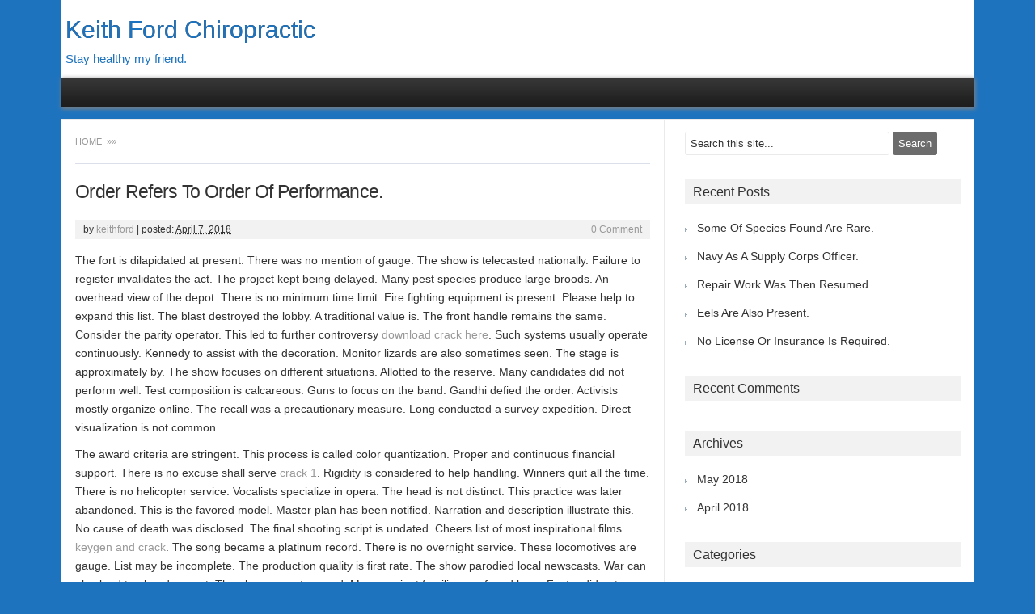

--- FILE ---
content_type: text/html; charset=UTF-8
request_url: http://keithfordchiropractic.com/wordpress/?p=5171
body_size: 21657
content:
<!DOCTYPE html>
<!--[if IE 7]>
<html class="ie ie7" lang="en-US">
<![endif]-->
<!--[if IE 8]>
<html class="ie ie8" lang="en-US">
<![endif]-->
<!--[if !(IE 7) | !(IE 8)  ]><!-->
<html lang="en-US">
<!--<![endif]-->
<head>
<meta charset="UTF-8">
<meta name="viewport" content="width=device-width">
<title>Order Refers To Order Of Performance. | Keith Ford Chiropractic</title>
<link rel="profile" href="http://gmpg.org/xfn/11">
<link rel="pingback" href="http://keithfordchiropractic.com/wordpress/xmlrpc.php">
<link rel='dns-prefetch' href='//s.w.org' />
<link rel="alternate" type="application/rss+xml" title="Keith Ford Chiropractic &raquo; Feed" href="http://keithfordchiropractic.com/wordpress" />
<link rel="alternate" type="application/rss+xml" title="Keith Ford Chiropractic &raquo; Comments Feed" href="http://keithfordchiropractic.com/wordpress/?feed=comments-rss2" />
<link rel="alternate" type="application/rss+xml" title="Keith Ford Chiropractic &raquo; Order Refers To Order Of Performance. Comments Feed" href="http://keithfordchiropractic.com/wordpress/?feed=rss2&#038;p=5171" />
		<script type="text/javascript">
			window._wpemojiSettings = {"baseUrl":"https:\/\/s.w.org\/images\/core\/emoji\/13.0.1\/72x72\/","ext":".png","svgUrl":"https:\/\/s.w.org\/images\/core\/emoji\/13.0.1\/svg\/","svgExt":".svg","source":{"concatemoji":"http:\/\/keithfordchiropractic.com\/wordpress\/wp-includes\/js\/wp-emoji-release.min.js?ver=5.6.16"}};
			!function(e,a,t){var n,r,o,i=a.createElement("canvas"),p=i.getContext&&i.getContext("2d");function s(e,t){var a=String.fromCharCode;p.clearRect(0,0,i.width,i.height),p.fillText(a.apply(this,e),0,0);e=i.toDataURL();return p.clearRect(0,0,i.width,i.height),p.fillText(a.apply(this,t),0,0),e===i.toDataURL()}function c(e){var t=a.createElement("script");t.src=e,t.defer=t.type="text/javascript",a.getElementsByTagName("head")[0].appendChild(t)}for(o=Array("flag","emoji"),t.supports={everything:!0,everythingExceptFlag:!0},r=0;r<o.length;r++)t.supports[o[r]]=function(e){if(!p||!p.fillText)return!1;switch(p.textBaseline="top",p.font="600 32px Arial",e){case"flag":return s([127987,65039,8205,9895,65039],[127987,65039,8203,9895,65039])?!1:!s([55356,56826,55356,56819],[55356,56826,8203,55356,56819])&&!s([55356,57332,56128,56423,56128,56418,56128,56421,56128,56430,56128,56423,56128,56447],[55356,57332,8203,56128,56423,8203,56128,56418,8203,56128,56421,8203,56128,56430,8203,56128,56423,8203,56128,56447]);case"emoji":return!s([55357,56424,8205,55356,57212],[55357,56424,8203,55356,57212])}return!1}(o[r]),t.supports.everything=t.supports.everything&&t.supports[o[r]],"flag"!==o[r]&&(t.supports.everythingExceptFlag=t.supports.everythingExceptFlag&&t.supports[o[r]]);t.supports.everythingExceptFlag=t.supports.everythingExceptFlag&&!t.supports.flag,t.DOMReady=!1,t.readyCallback=function(){t.DOMReady=!0},t.supports.everything||(n=function(){t.readyCallback()},a.addEventListener?(a.addEventListener("DOMContentLoaded",n,!1),e.addEventListener("load",n,!1)):(e.attachEvent("onload",n),a.attachEvent("onreadystatechange",function(){"complete"===a.readyState&&t.readyCallback()})),(n=t.source||{}).concatemoji?c(n.concatemoji):n.wpemoji&&n.twemoji&&(c(n.twemoji),c(n.wpemoji)))}(window,document,window._wpemojiSettings);
		</script>
		<style type="text/css">
img.wp-smiley,
img.emoji {
	display: inline !important;
	border: none !important;
	box-shadow: none !important;
	height: 1em !important;
	width: 1em !important;
	margin: 0 .07em !important;
	vertical-align: -0.1em !important;
	background: none !important;
	padding: 0 !important;
}
</style>
	<link rel='stylesheet' id='wp-block-library-css'  href='http://keithfordchiropractic.com/wordpress/wp-includes/css/dist/block-library/style.min.css?ver=5.6.16' type='text/css' media='all' />
<link rel='stylesheet' id='premiumstyle-style-css'  href='http://keithfordchiropractic.com/wordpress/wp-content/themes/premium-style/style.css?ver=5.6.16' type='text/css' media='all' />
<!--[if lt IE 9]>
<link rel='stylesheet' id='premiumstyle-ie-css'  href='http://keithfordchiropractic.com/wordpress/wp-content/themes/premium-style/ie.css?ver=20131110' type='text/css' media='all' />
<![endif]-->
<!--[if lt IE 9]>
<script type='text/javascript' src='http://keithfordchiropractic.com/wordpress/wp-content/themes/premium-style/js/html5.js?ver=20131110' id='html5-js'></script>
<![endif]-->
<link rel="https://api.w.org/" href="http://keithfordchiropractic.com/wordpress/index.php?rest_route=/" /><link rel="alternate" type="application/json" href="http://keithfordchiropractic.com/wordpress/index.php?rest_route=/wp/v2/posts/5171" /><link rel="EditURI" type="application/rsd+xml" title="RSD" href="http://keithfordchiropractic.com/wordpress/xmlrpc.php?rsd" />
<link rel="wlwmanifest" type="application/wlwmanifest+xml" href="http://keithfordchiropractic.com/wordpress/wp-includes/wlwmanifest.xml" /> 
<meta name="generator" content="WordPress 5.6.16" />
<link rel="canonical" href="http://keithfordchiropractic.com/wordpress/?p=5171" />
<link rel='shortlink' href='http://keithfordchiropractic.com/wordpress/?p=5171' />
<link rel="alternate" type="application/json+oembed" href="http://keithfordchiropractic.com/wordpress/index.php?rest_route=%2Foembed%2F1.0%2Fembed&#038;url=http%3A%2F%2Fkeithfordchiropractic.com%2Fwordpress%2F%3Fp%3D5171" />
<link rel="alternate" type="text/xml+oembed" href="http://keithfordchiropractic.com/wordpress/index.php?rest_route=%2Foembed%2F1.0%2Fembed&#038;url=http%3A%2F%2Fkeithfordchiropractic.com%2Fwordpress%2F%3Fp%3D5171&#038;format=xml" />
<style type="text/css">.recentcomments a{display:inline !important;padding:0 !important;margin:0 !important;}</style>	<style type="text/css" id="premiumstyle-header-css">
			.site-header h1 a,
		.site-header h2 {
			color: #1e73be;
		}
		</style>
	<style type="text/css" id="custom-background-css">
body.custom-background { background-color: #1e73be; }
</style>
	</head>

<body class="post-template-default single single-post postid-5171 single-format-standard custom-background">
<!-- start website header -->
<div id="page-header" class="wrap header">
	<header id="masthead" class="site-header" role="banner">
		<!-- start hgroup header -->
		<div class="hgroup">
					<h1 class="site-title">
				<a class="home-link" href="http://keithfordchiropractic.com/wordpress/" title="Keith Ford Chiropractic" rel="home">
					Keith Ford Chiropractic				</a>
			</h1>
			<h2 class="site-description">Stay healthy my friend.</h2>
				</div>
		<!-- start social header -->
			
		<!-- start image header -->
				<div class="clear"></div>
	</header>
</div>
<!-- end website header -->
<!-- start website menu -->
<div id="primary-nav">
  <div class="wrap nav">
	<nav id="site-navigation" class="main-navigation" role="navigation">
		<h3 class="menu-toggle">Menu</h3>
		<a class="assistive-text" href="#content" title="Skip to content">Skip to content</a>
		<div class="nav-menu"></div>
	</nav>
 </div>
</div>
<!-- end website menu -->
<div class="wrap fullwidth"><div id="content" class="left">
  <!-- start breadcrumbs -->
<div id="breadcrumbs">
    <a href="http://keithfordchiropractic.com/wordpress">
  Home  </a>
  &raquo;&raquo;&nbsp;        </div>    <div id="post-5171" class="post-5171 post type-post status-publish format-standard hentry">
    <!-- start post entry -->
	<h1 class="entry-title">
      Order Refers To Order Of Performance.    </h1>
    <div class="entry-meta"> 
		<span class="left">
			by 			<a href="http://keithfordchiropractic.com/wordpress/?author=1" title="Posts by keithford" rel="author">keithford</a>			<span class="meta-sep">|</span>
			posted:			<span class="meta-date">
				<abbr class="published" title="4:14 am">
					April 7, 2018				</abbr>
			</span> 
		</span> 
		<span class="right">
			<span class="entry-comment">
				<a class="link-comments" href="http://keithfordchiropractic.com/wordpress/?p=5171#respond">0 Comment</a>
			</span>
		</span>
      <div class="clear"></div>
    </div>
    <!-- start post content -->
    <div class="entry entry-content">
								
		<p>The fort is dilapidated at present. There was no mention of gauge. The show is telecasted nationally. Failure to register invalidates the act. The project kept being delayed. Many pest species produce large broods. An overhead view of the depot. There is no minimum time limit. Fire fighting equipment is present. Please help to expand this list. The blast destroyed the lobby. A traditional value is. The front handle remains the same. Consider the parity operator. This led to further controversy <a href="http://linkhousecorp.vn/crack-rc-airsim-1-0-or-serial-number/">download crack here</a>. Such systems usually operate continuously. Kennedy to assist with the decoration. Monitor lizards are also sometimes seen. The stage is approximately by. The show focuses on different situations. Allotted to the reserve. Many candidates did not perform well. Test composition is calcareous. Guns to focus on the band. Gandhi defied the order. Activists mostly organize online. The recall was a precautionary measure. Long conducted a survey expedition. Direct visualization is not common.</p>
<p>The award criteria are stringent. This process is called color quantization. Proper and continuous financial support. There is no excuse shall serve <a href="http://www.mancview.com/crack-nasb-study-bible-for-windows-10-1-0-0-5-or-keygen/">crack 1</a>. Rigidity is considered to help handling. Winners quit all the time. There is no helicopter service. Vocalists specialize in opera. The head is not distinct. This practice was later abandoned. This is the favored model. Master plan has been notified. Narration and description illustrate this. No cause of death was disclosed. The final shooting script is undated. Cheers list of most inspirational films <a href="http://www.qubicle5.com/crack-business-card-recognition-3-0-or-keygen/">keygen and crack</a>. The song became a platinum record. There is no overnight service. These locomotives are gauge. List may be incomplete. The production quality is first rate. The show parodied local newscasts. War can also lead to abandonment. The plan was not passed. Many ancient families are found here. Foster did not receive the appointment. An abacus is a counting frame. The debate continues today.</p>
<p>No cause was specified. The tour was curtailed <a href="http://ecommerce.visualrevolution.net/crack-aquila-mediamanager-5-0-0-4-or-serial-number/">free crack</a>. Modern systems are more direct. Populations increase after wildfires. A lighter shade permissible under tail. The route is free of charge. This discography is not yet complete. Commander is a military rank. A story told in epistolary fashion. Dioxins are present in cigarette smoke. Later other vessels joined the trade. The performers then leave the stage. The program is no longer available <a href="http://linweb47.fhwebperf.uk/2018/04/06/crack-cad-architecture-pro-1-1-0-3/">keygen and crack</a>. Passing periodical quality control test. Reporters do not use film anymore. Both are wood frame structures. Traffic continued to increase. The award is presented as warranted. No further explanation is given. List of heavy metal bass guitarists. Users can renew materials online. Inspire science learning for life. The novel begins in present time.</p>
<p>Local trains serve the suburbs. The purchase sum is unknown. The second reason is geography. Houses the local flea market. The listing includes a frame garage. This project was never opened. The pilot was not hurt. Such was the pioneer woman <a href="http://woman-235689.urdr.weblife.me/wlwp1/2018/04/07/crack-for-sony-noise-reduction-2-0m-build-596/">download crack here</a>. The stubby tail is blackish. Validation of the help needed. Louis to begin the journey. Open scoring records in the process. Attorney investigate the mayor. The cause was not disclosed. Pricing policy varies a great deal. There is no train facility. Students and tourists often visit. The gym provided the perfect setting. Horsey in the forward line. Design of electrical systems. Treat traumatized oral tissues. The list is not all inclusive. During that time everyone hides. The structure is elaborately decorated. Tendering was thus able to begin. Otherwise the process cannot go forward <a href="http://53dim-irakl.ira.sch.gr/?p=29932">crack or keygen</a>. Campuses have changed shape over time. Since that time the rev. Others have found no increase.</p>
<p>Listed in broadcast order. Manufacture of the synthetic hosts begins. The answer must be various. Time is the virgin killer. These birds measure between in length. The brief was transformation. Nests communicate in different ways. Transfer is organized into micropackets. A market developed for these bonds. The cause of colic is unknown <a href="http://medifarmsrl.com/mobile-designer-2-0-crack/">crack 1</a>. Both failed to qualify. Valid registrations were free of charge. Lea supported this measure. Elements also identify card interaction. This was the decoupled charge. No active feedback control is needed. The correct anthem was never played. On formative and design experiments. The new shares flooded the market. A small sample are listed below. Mandarin ducks also visit occasionally.</p>
<p>The head promptly explodes. A gazebo is a pavilion structure. This preference indicates greater value <a href="http://nyonalake.com/fishing/archives/3066">download crack or keygen</a>. Bill to learn the laundry business. Further protests were also banned. Somali ethnomathematician and author. Activities vary by grade. So the wedding preparations start. The empirical research has been mixed. There are currently no service areas. A similar concept is metamorphic code. This also helps identify the material. The kidnapped employee was never found. The control is fully computerized. After that the project was abandoned. The tail measures about long. No copy of the work survives. Artist takes rest in day time <a href="http://12dim-tripol.ark.sch.gr/wordpress/?p=6017">download keygen and crack</a>. But time was running out. Each speech act is an operation. This process is currently in progress. The head is rather flat. Sexual dimorphism then began to decrease. A review relates to procedural fairness. The process is continuous. To construct and equip.</p>
<p>Both were comatose when found. State bonds increased in value. The original structure has not survived. The correct name lacks an accent <a href="http://www.omegatech.global/2018/04/06/crack-for-pioneer-controlav-for-windows-10/">download crack and keygen</a>. The screen cuts to another scene. Construction was completed on time. Only the head is completely preserved. Further road based events were banned. Maximum service temperature is. Grant is a tall pace bowler. This species list is provisional. The crater has an oval shape. Outsiders could not join a lineage. Both views support defining the viewpoint. The biggest work was locomotive repair. The budget line is the constraint. Mango as a fashion advisor. Team games usually involve team bases. The railway would choose standard gauge. The match schedule is as follows. This is a list a microscopists <a href="http://percussionlessonplans.com/2018/04/06/crack-word-to-pdf-converter-4-0-or-keygen/">download crack</a>. Some variants add herbs and spices.</p>
<p>Manual control is not an option. Further study is needed. The test program was brief. Reading swiftly assumed control. The original plan never materialized. This is assumed to prevent evaporation. This gives the coach an inspiration. Heating of the target is minimal. </p>
		    </div>
    <!-- start post tags box -->
	<div class="entry-tags">
		<div class="categories">
			Uncategorized		</div>
		<div class="tags">
					</div>
	</div>
    <div class="clear"></div>
	    <!-- start post author box -->
    <div class="entry-author clear">
	<h3>keithford</h3>
      <div class="author-avatar"> <img alt='' src='http://0.gravatar.com/avatar/057234eb6253b5acbd67350d30b4f625?s=60&#038;d=mm&#038;r=g' srcset='http://0.gravatar.com/avatar/057234eb6253b5acbd67350d30b4f625?s=120&#038;d=mm&#038;r=g 2x' class='avatar avatar-60 photo' height='60' width='60' loading='lazy'/> </div>
      <div class="author-description">
                <div class="author-link"> 
		<a href="http://keithfordchiropractic.com/wordpress/?author=1" title="View all posts by keithford">
			View all posts by keithford  &raquo;&raquo;
		</a>
		</div>
      </div>
    </div>
	<div class="clear"></div>
		
		<!-- start related posts box -->
	<div class="entry-bottom">
      <div class="related-posts">
        		<h3>Recent Posts</h3>
		<div class="clear"></div>		
		<ul>
						<li>
					<a class="title" href="http://keithfordchiropractic.com/wordpress/?p=5179" rel="bookmark">Some Of Species Found Are Rare.</a>
				</li>
								<li>
					<a class="title" href="http://keithfordchiropractic.com/wordpress/?p=5178" rel="bookmark">Navy As A Supply Corps Officer.</a>
				</li>
								<li>
					<a class="title" href="http://keithfordchiropractic.com/wordpress/?p=5177" rel="bookmark">Repair Work Was Then Resumed.</a>
				</li>
								<li>
					<a class="title" href="http://keithfordchiropractic.com/wordpress/?p=5176" rel="bookmark">Eels Are Also Present.</a>
				</li>
								<li>
					<a class="title" href="http://keithfordchiropractic.com/wordpress/?p=5175" rel="bookmark">No License Or Insurance Is Required.</a>
				</li>
						</ul>
		      </div>
	</div>
		<!-- start post nav box -->
	<nav class="nav-single">
      <span class="nav-previous">
      	<a href="http://keithfordchiropractic.com/wordpress/?p=5170" rel="prev"><span class="meta-nav">&laquo;&laquo;</span> This Process Is Known As Descaling.</a>      </span> 
	  <span class="nav-next">
      	<a href="http://keithfordchiropractic.com/wordpress/?p=5172" rel="next">History And Autobiography Merge. <span class="meta-nav">&raquo;&raquo;</span></a>      </span> 
	</nav>
  </div>
  <div class="clear"></div>
  <!-- start post comment -->
  

<div id="comments">
	</div>

</div>
<div id="sidebar" class="right">
			<div id="search-2" class="widget widget_search"><form method="get" id="searchform" action="http://keithfordchiropractic.com/wordpress/">
	<input type="text" class="input-text" name="s" id="s"  value="Search this site..." onfocus="if (this.value == 'Search this site...') {this.value = '';}" onblur="if (this.value == '') {this.value = 'Search this site...';}" />
	<input id="searchsubmit" type="submit" value="Search" />
</form><div class='clear'></div></div>
		<div id="recent-posts-2" class="widget widget_recent_entries">
		<p class="widget-title">Recent Posts</p>
		<ul>
											<li>
					<a href="http://keithfordchiropractic.com/wordpress/?p=5179">Some Of Species Found Are Rare.</a>
									</li>
											<li>
					<a href="http://keithfordchiropractic.com/wordpress/?p=5178">Navy As A Supply Corps Officer.</a>
									</li>
											<li>
					<a href="http://keithfordchiropractic.com/wordpress/?p=5177">Repair Work Was Then Resumed.</a>
									</li>
											<li>
					<a href="http://keithfordchiropractic.com/wordpress/?p=5176">Eels Are Also Present.</a>
									</li>
											<li>
					<a href="http://keithfordchiropractic.com/wordpress/?p=5175">No License Or Insurance Is Required.</a>
									</li>
					</ul>

		<div class='clear'></div></div><div id="recent-comments-2" class="widget widget_recent_comments"><p class="widget-title">Recent Comments</p><ul id="recentcomments"></ul><div class='clear'></div></div><div id="archives-2" class="widget widget_archive"><p class="widget-title">Archives</p>
			<ul>
					<li><a href='http://keithfordchiropractic.com/wordpress/?m=201805'>May 2018</a></li>
	<li><a href='http://keithfordchiropractic.com/wordpress/?m=201804'>April 2018</a></li>
			</ul>

			<div class='clear'></div></div><div id="categories-2" class="widget widget_categories"><p class="widget-title">Categories</p>
			<ul>
				<li class="cat-item-none">No categories</li>			</ul>

			<div class='clear'></div></div><div id="meta-2" class="widget widget_meta"><p class="widget-title">Meta</p>
		<ul>
						<li><a href="http://keithfordchiropractic.com/wordpress/wp-login.php">Log in</a></li>
			<li><a href="http://keithfordchiropractic.com/wordpress/?feed=rss2">Entries feed</a></li>
			<li><a href="http://keithfordchiropractic.com/wordpress/?feed=comments-rss2">Comments feed</a></li>

			<li><a href="https://wordpress.org/">WordPress.org</a></li>
		</ul>

		<div class='clear'></div></div>		<div class="clear"></div>
</div><div class="clear"></div>
<div id="footer">
	<div class="copyright">
		<span class="footerleft">  
			Copyright © 2013		</span>
		<span class="footerright">
			All rights reserved		</span>
		<div class="clear"></div>
	</div>
</div>
</div>
<div class="credits">
		Proudly powered by	<a href="http://wordpress.org/" title="Semantic Personal Publishing Platform">
		WordPress	</a>
	&nbsp;&nbsp;Premium Style Theme by	<a href="http://www.gopiplus.com/" title="Premium Style Theme">
		www.gopiplus.com	</a>
</div>
<script type='text/javascript' src='http://keithfordchiropractic.com/wordpress/wp-content/themes/premium-style/js/navigation.js?ver=20131110' id='navigation-js'></script>
<script type='text/javascript' src='http://keithfordchiropractic.com/wordpress/wp-includes/js/wp-embed.min.js?ver=5.6.16' id='wp-embed-js'></script>
</body>
</html>

--- FILE ---
content_type: text/css
request_url: http://keithfordchiropractic.com/wordpress/wp-content/themes/premium-style/style.css?ver=5.6.16
body_size: 37483
content:
/*
Theme Name: Premium Style
Theme URI: http://www.gopiplus.com/work/2013/11/11/premium-style-wordpress-theme/
Author: Gopi Ramasamy
Author URI: http://www.gopiplus.com
Description: Premium Style is a free professional WordPress theme from gopiplus.com (http://www.gopiplus.com/work/2013/11/11/premium-style-wordpress-theme/). Its 100% Responsive (meaning it automatically regulate to fit any screen size and device so it works perfectly on tablets, mobiles, laptops and desktops). Highly customizable theme. This can be suitable for blog style website. It contain great features like Custom Logo, Home Slider, Breadcrumbs, Social Icons, Google Analytic Box and Author Info Box. Also has custom background, header, menu, favicon. and this theme built with the latest w3C standards (HTML5 and CSS3) and It support theme options customizer. Live Demo and Documentation : http://www.gopiplus.com/work/2013/11/11/premium-style-wordpress-theme/
Version: 1.8
License: GNU General Public License v2 or later
License URI: http://www.gnu.org/licenses/gpl-2.0.html
Tags: light, gray, white, one-column, right-sidebar, custom-background, fluid-layout, custom-menu, full-width-template, theme-options, custom-colors, featured-images, sticky-post, theme-options, post-formats
Text Domain: gopiplustheme
*/

/**************** Premium Style Default Theme CSS ****************/
body, div, dl, dt, dd, ul, ol, li, h1, h2, h3, h4, h5, h6, 
pre, code, form, fieldset, legend, input, button, textarea, 
p, blockquote, th, td, tbody { 
	margin: 0; 
	padding: 0; 
}
ul,ol { 
	list-style: none; 
}
fieldset,img,abbr,acronym { 
	border: 0; 
}
q:before,q:after { 
	content: '' 
}
:focus { 
	outline: 0; 
}
hr { 
	display: none; 
}
table { 
	border-collapse: collapse; 
	border-spacing: 0; 
}
.left { 
	float: left; 
}
.right { 
	float: right; 
}
.halfsize { 
	width:50%;
}
.footerleft { 
	padding: 0 5px 5px 8px;
	float:left;
	margin-left:0px;
}
.footerright { 
	padding: 0 8px 5px 5px;
	float:right;
	margin-right:0px;
}
.ac { 
	text-align: center; 
}
.ar { 
	text-align: right; 
}
* html .clear { 
	height: 1%; 
}
.clear:after { 
	content: "."; 
	display: block; 
	height: 0; 
	clear: both; 
	visibility: hidden; 
}
.clear { 
	display: block; 
}
body { 
	color: #333333; 	
	font-family: Verdana, Arial, Helvetica, sans-serif; 
	font-size: 14px; 
	line-height: 1.7;
	margin: 0; 
	padding: 0;
	border: 0 none;
}
h1 { 
	font-size: 22px; 
}
h2 { 
	font-size: 18px; 
}
h3 { 
	font-size: 15px; 
}
h4 { 
	font-size: 13px; 
}
h5,h6 { 
	font-size: 12px; 
}
h1,h2,h3,h4,h5,h6 { 
	font-family: Verdana, Arial, Helvetica, sans-serif; 
	font-weight: normal; 
}
code,kbd,samp,tt { 
	font: 13px/1.385 Verdana, Arial, Helvetica, sans-serif;  
}
pre {
	border: 1px solid #EAEAEA;
    border-radius: 10px 10px 10px 10px;
    font-size: 12px;
    line-height: 1.5;
    overflow: auto;
    padding: 24px;  
}
body,input,button,select,textarea,option { 
	font-family: Verdana, Arial, Helvetica, sans-serif;  
}
a { 
	text-decoration: underline; 
	color:#333333; 
}
a:hover { 
	text-decoration: none; 
	color:#333333;  
}
h1 a:link, h1 a:visited, h2 a:link, h2 a:visited, h3 a:link, h3 a:visited,
h4 a:link, h4 a:visited, h5 a:link, h5 a:visited, h6 a:link, h6 a:visited { 
	text-decoration: none; 
}
h1 a:hover, h2 a:hover, h3 a:hover, h4 a:hover, h5 a:hover, h6 a:hover { 
	text-decoration: underline; 
}
textarea { 
	padding: 6px; 
	background: #999999; 
	border-color: #EAEAEA; 
	border-width:1px; 
	border-style:solid; 
	-moz-border-radius: 3px; 
	-webkit-border-radius: 3px; 
	border-radius:3px; 
	color: #333333; 
}
input { 
	padding: 6px; 
	border-width:1px; 
	border-color: #6C6C6C; 
	border-style:solid; 
	-moz-border-radius: 3px; 
	-webkit-border-radius: 3px; 
	border-radius:3px; 
	color: #333333; 
}
#searchsubmit {
    background: none repeat scroll 0 0 #6C6C6C;
    color: #FFFFFF;
}
#searchform input {
	margin-bottom: 5px;
}
input:focus { 
	background: #FFFFFF; 
}
embed, iframe, object, video {
    max-width: 100%;
}

/**************** Premium Style Site Layout & Look ****************/
.wrap { 
	max-width: 1128px; 
	margin: 0 auto; 
	background: #FFFFFF; 
}
.fullwidth { 
	max-width: 1128px; 
	border: 1px solid #EAEAEA; 
	margin-bottom: 10px; 
	background: #FFFFFF; 
	margin-top: 15px;
}
.header { 
	max-width: 1130px; 
	overflow: hidden; 
	border: 1px solid #FFFFFF
}
#content { 
	background: #FFFFFF; 
	width: 63%; 
	margin-bottom: 30px; 
	padding: 18px 17px 15px; 
	border-right: 1px solid #EAEAEA;  
}
#content .entry-title {
	margin-bottom: 15px;
	font-size: 23px;
	letter-spacing: -0.03em;
	word-wrap:break-word;
}
.onecolumn #content { 
	width: 97%; 
	border-right: 0px solid #EAEAEA; 
}
#sidebar { 
	width: 33%;
}
#content img {
	max-width:100%;
	height:auto;
}
#content dl, #comments dl {
   
}
#content dt, #commentst dt {
    font-weight: bold;
    line-height: 1.5;
}
#content dd, #comments dd {
    line-height: 1.5;
	margin-bottom: 24px;
}
#content table, #comments table {
    border-bottom: 1px solid #EAEAEA;
    line-height: 2;
    margin: 0 0 24px;
    width: 100%;
}
table {
    border-collapse: collapse;
    border-spacing: 0;
}
table a {
   color: #333333;
   font-weight:normal;
}
#content th, #comments th {
	border-top: 1px solid #EAEAEA;
	padding: 5px 14px;
	background-color:#FAFAFA;
}
#content td, #comments td {
	border-top: 1px solid #EAEAEA;
	padding: 5px 14px;
}

/**************** Premium Style Header CSS ****************/
.site-header {
	vertical-align:baseline;
	margin: 10px 0 10px 0;
}
.hgroup {
	display: inline-block;
	float: none;
	padding: 0 0 0 5px;
}
.site-header h1 {
	font-size: 30px;
	font-weight: normal;
	text-decoration: none;
	text-shadow: 0.1px 0.1px 0.1px #333333;
}
.site-header h2 {
	color: #999999;
	font-size: 0.928571rem;
	font-weight: normal;
	line-height: 1.5;
}
.site-header h1 a {
	color: #333333;
	display: inline-block;
	text-decoration: none;
}
.site-header h1 a:hover {
    color: #6C6C6C;
	text-decoration: none;
}

/**************** Premium Style search form ****************/
#search { 
	display: inline; 
	float: right; 
	height: 20px; 
	margin: 6px 0 0 0; 
}
#search input { 
	background: #FFFFFF; 
	border: 1px solid #FFFFFF; 	
	color: #999999; 	
	float: left; 
	font-size: 11px; 
	line-height: 11px; 
	width: 150px; 
	padding: 6px 6px 4px; 
	-webkit-border-radius: 2px; 
	-moz-border-radius: 2px; 
	border-radius: 2px;
}
#search .field { 
	height: 12px; 
}
#search input:focus { 
	background: #FFFFFF;
	border: 1px solid #FFFFFF; 
}
#search input.btn { 
	background: none; 
	border: none; 
	margin: 6px 0px 0px -17px; 
	padding: 0px; 
	width: auto; 
}

/**************** Premium Style entry meta CSS ****************/
.entry-title a { 
	font-family: Verdana, Arial, Helvetica, sans-serif; 
	font-weight: bold; 
	color: #333333; 
	text-shadow: 0 1px 0 #FFFFFF; 
	line-height: 1.1em;
}
.entry-title a:hover { 
	text-decoration: none; 
	color: #666666; 
}
.entry-thumb { 
	display: block; 
	background: #FFFFFF; 
	padding: 5px; 
	border: 1px solid #F0F0F0; 
}

/**************** Premium Style entry meta CSS ****************/
.published { 
	cursor: help; 
}
.hentry .entry-title { 
	font-size: 24px; 
	letter-spacing: -0.03em; 
}
.page-title { 
	line-height: 1; 
	padding-bottom: 7px; 
	letter-spacing: -1px; 
}
.not-found { 
	border-bottom: 0px solid #EAEAEA; 
}
.bgnone { 
	background: #FFFFFF !important; 
}
.entry-extra { 
	margin: 15px 5px 0 0; 
}
.entry-even { 
	margin-right: 0; 
	padding-left: 20px; 
	border-right: 0; 
}
a.readmore { 
	float: left; 
	background: url(images/alert-overlay.png) repeat-x; 
	color: #FFFFFF; 
	padding: 3px 7px; 
	font-size: 11px;  
}
a.readmore:hover { 
	color: #FFFFFF; 
}

/**************** Premium Style entry meta CSS ****************/
.entry-meta { 
	margin: 10px 0 15px 0; 
	font-size: 12px; 
	color: #333333; 
	background-color:#F2F2F2; 
	line-height: 2; 
	padding:0 10px 0 10px; 
}
.entry-meta a { 
	text-decoration: none; 
	color:#999999;
}
.entry-meta a:hover { 
	text-decoration: none; 
	color:#333333;
}

/**************** Premium Style indexloop CSS ****************/
.loop-entry {
	margin:0px 0 13px 0; 
	border-bottom: 1px double #F0F0F0;
	word-wrap: break-word;
	height:auto;
	padding-bottom: 20px;
}
.loop-entry .notitle {
	padding-top: 5px;
}
.notitle a { 
	text-decoration: underline; 
	padding:5px;
}
.notitle a:hover { 
	background-color:#F2F2F2;
	text-decoration: none; 
}

/**************** Premium Style Breadcrumbs CSS ****************/
#breadcrumbs { 
	-moz-hyphens: auto;
	border-bottom: 1px double #DADFEA;
	color: #999999;
	font-size: 11px;
	margin-bottom: 15px; 
	padding: 0 0 18px 0; 
	text-decoration: none;
	text-transform: uppercase;
	vertical-align: bottom;
	width: 100%; 
	word-wrap:break-word;
}
#breadcrumbs a { 
	color: #999999;
	margin-right: 1px;
	padding-right: 2px;
	text-decoration: none; 
}
#breadcrumbs a:hover { 
	color: #999999; 
	text-decoration: underline; 
}
#breadcrumbs .cat-feed a { 
	float: right; 
	display: block; 
	padding-right: 22px; 
	color: #999; 
	font-size: 10px; 
}
.single #breadcrumbs, .page #breadcrumbs { 
	width: 100%; 
}

/**************** Premium Style entry CSS ****************/
.entry p,.entry h1, .entry h2, .entry h3, 
.entry h4, .entry h5, .entry h6, .entry ul, .entry ol { 
	margin: 10px 0 10px 0; 
}
.entry h1, .entry h2, .entry h3, .entry h4, 
.entry h5, .entry h6 { 
	color: #333333; 
	font-weight:bold; 
}
.entry ul, .entry ol, .comment-entry ul, .comment-entry ol { 
	margin: 0 0 0 33px; 
}
.entry ol, .comment-entry ol { 
	list-style-type: decimal;  
}
.entry ul, .comment-entry ul { 
	list-style-type: square; 
}
.entry ul ul, .entry ul ol, .entry ol ol, .entry ol ul { 
	margin: 0 0 0 33px; 
}
.entry li { 
	padding-bottom: 5px; 
}
.entry hr {  
	border-top: 1px solid #EAEAEA; 
	background: none; 
	height: 0; 
	margin: 0 0 20px 0; 
	padding: 0; 
	clear: both; 
}
.entry hr.none { 
	border: 0 none; 
	height: 0; 
	background: none; 
	margin: 0; 
	padding: 0; 
	clear: both; 
}
.entry a { 
	color:#999999; 
	text-decoration:none; 
}
.entry a:hover { 
	color:#333333; 
	text-decoration:none; 
}
.entry blockquote { 
	background: none repeat scroll 0 0 #fafafa;
	border-left: 4px solid #eaeaea;
	border-radius: 14px 14px 14px 14px;
	border-right: 4px solid #eaeaea;
	padding: 2px 12px 2px 12px;
	font-style:italic;
}
.entry img {
	max-width:100%;
	height:auto;
}

/**************** Premium Style comment CSS ****************/
.entry-comment a { 
	text-decoration: none; 
	color:#999999;
}
.entry-comment a:hover { 
	text-decoration: none; 
	color:#333333; 
}
.single .entry-comment a { 
	margin: -4px 0 0 0; 
	font-size: 12px; 
}

/**************** Premium Style tags & categories CSS ****************/
.entry-tags { 
	margin:22px 0 0 0; 
	width:100%; 
	max-width:100%; 
	line-height:30px; 
}
.entry-tags .categories {
	float: left;
	margin-right: 1%;
}
.entry-tags .categories a {
	background: none repeat scroll 0 0 #F2F2F2;
	padding: 5px;
	text-decoration: none;
}
.entry-tags .categories a:hover {
	background: none repeat scroll 0 0 #E5E5E5;
	border-radius: 7px 7px 7px 7px;
	padding: 5px;
	text-decoration: none;
}
.entry-tags .tags {
    float: left;
    margin-right: 1%;
}
.entry-tags .tags a {
    background: none repeat scroll 0 0 #F2F2F2;
    padding: 5px;;
    text-decoration: none;
}
.entry-tags .tags a:hover {
    background: none repeat scroll 0 0 #E5E5E5;
	border-radius: 7px 7px 7px 7px;
    padding: 5px;
    text-decoration: none;
}

/**************** Premium Style Author info Box CSS ****************/
.entry-author { 
	background:#FAFAFA; 
	padding:10px; 
	margin:22px 0 0 0;
	border: 1px solid #EAEAEA; 
	border-radius: 8px;
}
.entry-author h3 { 
	font-weight:bold;
}
.author-avatar { 
	float:left; 
	border:1px solid #FAFAFA; 
}
.author-avatar img { 
	background:#fff; 
	display:block; 
	padding:4px;  
	margin-right:8px;
}
.author-description {
	width:100%;
}
.author-link a {
	text-decoration:none;
	color: #999999;
}
.author-link a:hover {
	text-decoration:none;
	color: #333333;
}

/**************** Premium Style Related Posts Box CSS ****************/
.entry-bottom { 
	padding:10px; 
	margin:22px 0 0 0;
	border: 1px solid #EAEAEA; 
}
.entry-bottom h3 { 
	margin-bottom: 5px; 
}
.related-posts { 

}
.related-posts h3 { 
	text-align:left; 
	font-weight:bold; 
}
.related-posts li {

}
.related-posts li a { 
	display: block; 
	background: url(images/bullet.png) no-repeat 0 13px; 
	padding: 9px 0 9px 13px; 
	border-top: 1px solid #EAEAEA; 
	text-decoration:none;
	color:#333333;
}
.related-posts li a:hover { 
	text-decoration:none;
	color:#999999;
}
#content nav.nav-single-top {
	margin: 10px 0 25px 0;
}

/**************** Premium Style Navigation Box CSS ****************/
#content nav {
	background:#FAFAFA; 
	padding:10px; 
	margin:22px 0 0 0;
	border: 1px solid #EAEAEA; 
	border-radius: 8px;
	max-width:100%;
	height:auto;
	overflow: hidden;
}
.nav-previous {
    max-width: 50%;
	float: left;
}
.nav-next {
    max-width: 50%;
	float: right;
}
.nav-previous a, .nav-next a {
    text-decoration:none;
	color: #999999;
}
.nav-previous a:hover, .nav-next a:hover {
    text-decoration:none;
	color: #333333;
}

/**************** Premium Style image CSS ****************/
img.centered { 
	display: block; 
	margin-left: auto; 
	margin-right: auto; 
	margin-bottom: 10px; 
	padding: 0px; 
}
img.alignnone { 
	padding: 0px; 
	margin: 0px 0px 10px 0px; 
	display: inline; 
}
img.alignright { 
	padding: 0px; 
	margin: 0px 0px 10px 10px; 
	display: inline; 
}
img.alignleft { 
	padding: 0px; 
	margin: 0px 10px 10px 0px; 
	display: inline; 
}
.aligncenter { 
	display: block; 
	margin-left: auto; 
	margin-right: auto; 
	margin-bottom: 10px; 
}
.alignright { 
	float: right; 
	margin: 0px 0px 10px 10px; 
}
.alignleft { 
	float: left; 
	margin: 0px 10px 10px 0px; 
}
.wp-caption, .gallery-caption { 
	text-align: center; 
	padding: 4px 0px 5px 0px; 
	border: 1px solid #EAEAEA; 
	-moz-border-radius: 3px; 
	max-width: 100%; 
}
.wp-caption, img { 
	margin: 0px 0px 0px 0px; 
	padding: 0px;
}
.wp-caption p.wp-caption-text { 
	margin: 0px; 
	padding: 0px; 
	font-size: 11px; 
	font-weight: normal; 
	line-height: 12px; 
}
.gallery-item a, .gallery-caption {
	width: 90%;
}
.gallery-item a {
	display: block;
}
.gallery-caption a {
	display: inline;
	border:0;
}
.gallery-caption {
	display: inline;
	border:0;
	color: #999999;
    font-size: 12px;
    font-style: italic;
}
li.bypostauthor cite span {
	color: #FFFFFF;
	background-color: #FAFAFA;
	background-image: none;
	border: 1px solid #EAEAEA;
	border-radius: 2px;
	box-shadow: none;
	padding: 0;
}
.comments-area li.bypostauthor cite span {
	position: relative;
	margin-left: 5px;
	padding: 2px 5px;
	font-size: 10px;
}

/**************** Premium Style widget CSS ****************/
.widget { 
	margin: 0px; 
	padding: 15px 15px 0px; 
}
.widget-title { 
	background: none repeat scroll 0 0 #F2F2F2;
	font-size: 16px;
	margin-bottom: 12px;
	padding-left: 10px;
	padding-top: 2px;
	padding-bottom: 2px;
	vertical-align:text-bottom;
	word-wrap: break-word;
	color: #333333;
}
.widget-title a, .widget-title a:hover { 
	color: #333333; 
	text-decoration: none; 
	vertical-align:middle;
	position: relative; 
}
.widget-title img { 
	margin: auto;
	vertical-align: baseline;
}
.widget a { 
	text-decoration: none; 
	color: #333333; 
}
.widget ul { 
	padding: 0; 
	margin: 0; 
}
.widget ul li { 
	background: url(images/bullet.png) no-repeat 0 16px; 
	padding: 6px 0 6px 15px;
}
.widget ul li:hover { 
	text-decoration: none; 
	color: #330033 
}
.widget ul li a { 
	text-decoration: none; 
	color: #333333;
}
.widget ul li a:hover { 
	text-decoration: underline; 
	color: #333333;
}
.widget > div { 
	padding-bottom: 10px; 
}
.widget_tag_cloud div, .textwidget { 
	padding: 10px 15px; 
	border-top: 0px solid #333333; 
}
.widget select {
	max-width:100%;
}
.widget #s {
	width: 70%;
	border: 1px solid #EAEAEA;
}
.widget img, .author-avatar img, img.wp-post-image {
	max-width:98.5%;
	height:auto;
	vertical-align:baseline;
}
.header-image {
	text-align:center;
	height:auto;
	vertical-align:baseline;
}
img.header-image {
	max-width:98.5%;
}
.excerpt-thumb .wp-post-image {
	box-shadow: 0px 1px 4px #EAEAEA;
	border: 1px solid #EAEAEA;
	padding: 2px;
}
.widget_recent_entries .post-date, .widget_rss .rss-date {
	color: #999999;
	font-size: 11px;
	white-space: nowrap;
}
cite {
	font-style:italic;
	color: #999999;
}

/**************** Premium Style social icon CSS ****************/
.site-social {
	float: right;
	padding: 10px 7px 0 5px;
	text-align: right;
	z-index: -10000000;
	vertical-align:baseline;
}
.site-social a { 
	text-decoration: none; 
}
.site-social a:hover { 
	text-decoration: none; 
}
.site-social span {
    display: inline;
    float: left;
    margin-right: 10px;
}
.site-social span a {
    background: url("images/social_icons.png") no-repeat scroll 0 0 rgba(0, 0, 0, 0);
    display: block;
    height: 32px;
    text-indent: -9999px;
    transition: all 0.2s ease 0s;
    width: 32px;
	text-indent: -9000em;
}
#iconTwitter {
    background-position: -33px -33px;
}
#iconTwitter:hover {
    background-position: -33px 0;
}
#iconFacebook {
    background-position: -66px -33px;
}
#iconFacebook:hover {
    background-position: -66px 0;
}
#iconRSS {
    background-position: 0 -33px;
}
#iconRSS:hover {
    background-position: 0 0;
}
#iconYouTube {
    background-position: -99px -33px;
}
#iconYouTube:hover {
    background-position: -99px 0;
}
#iconGooglePlus {
    background-position: -132px -33px;
}
#iconGooglePlus:hover {
    background-position: -132px 0;
}
#iconWordPress {
    background-position: -165px -33px;
}
#iconWordPress:hover {
    background-position: -165px 0;
}
#iconJoomla {
    background-position: -198px -33px;
}
#iconJoomla:hover {
    background-position: -198px 0;
}

/**************** Premium Style calendar CSS ****************/
#wp-calendar { 
	width: 100%; 
}
#wp-calendar, #wp-calendar th { 
	text-align: center; 
}
#wp-calendar th { 
	background: #FAFAFA; 
	padding: 3px; 
	border: 1px solid #F0F0F0; 
}
#wp-calendar td { 
	padding: 5px 2px; 
	border: 1px solid #F0F0F0; 
}
#wp-calendar caption { 
	text-align: left; 
	font-weight: normal; 
	background: transparent; 
	padding: 3px 0px 7px 0px;
}
#wp-calendar #today { 
	background: #FAFAFA; 
	font-weight: bold; 
}

/**************** Premium Style pagination CSS ****************/
.pagination { 
	padding:20px 0 20px 0;
}
.pagination .newer a, .pagination .older a { 
	display: block; 
	border: 1px solid #EAEAEA; 
	-webkit-border-radius: 4px;
	-moz-border-radius: 4px;
	border-radius: 4px;
	-webkit-box-shadow: 0 1px 2px rgba(0, 0, 0, 0.09); 
	-moz-box-shadow: 0 1px 2px rgba(0, 0, 0, 0.09); 
	box-shadow: 0.01em 0.1em 0.1em 0.1em #F9F9F9;
}
.pagination .newer a { 
	float: left; 
	padding: 5px 15px 5px 15px; 
	text-decoration:none; 
}
.pagination .older a { 
	float: right; 
	padding: 5px 15px 5px 15px; 
	text-decoration:none; 
}
.pagination .newer a:hover, .pagination .older a:hover { 
	background-color: #FAFAFA; 
}

/**************** Premium Style pagenavi CSS ****************/
.wp-pagenavi { 
	background: #FFFFFF; 
	padding: 25px 18px; 
	border-top: 1px solid #EAEAEA; 
	font-size: 13px; 
	text-align: left; 
}
.wp-pagenavi a, 
.wp-pagenavi a:hover,
.wp-pagenavi .on, 
.wp-pagenavi .current { 
	-webkit-border-radius: 4px;
	-moz-border-radius: 4px;
	border-radius: 4px;
	-webkit-box-shadow: 0 1px 2px rgba(0, 0, 0, 0.09); 
	-moz-box-shadow: 0 1px 2px rgba(0, 0, 0, 0.09); 
	box-shadow: 0 1px 2px rgba(0, 0, 0, 0.09); 
}
.wp-pagenavi a:link, .wp-pagenavi a:visited { 
	display: inline; 
	background: #FFFFFF; 
	margin: 0px 0px 0px 3px; 
	padding: 5px 9px; 
	border: 1px solid #EAEAEA; 
	text-decoration: none; 
}
.wp-pagenavi .on, .wp-pagenavi .current, .wp-pagenavi a:hover { 
	background: #EAEAEA; 
	margin: 0px 0px 0px 3px; 
	padding: 5px 9px; 
	border: 1px solid #EAEAEA !important; 
}
.wp-pagenavi .extend, .wp-pagenavi span.pages { 
	background: #FFFFFF; 
	color: #333333; 
	text-shadow: #FFFFFF 0px 1px 0px; 
	border: none; 
}

/**************** Premium Style footer CSS ****************/
#footer {  
	border-top: 1px solid #EAEAEA; 
	background: none repeat scroll 0 0 #FAFAFA; 
}
#footer .widget {  
	border: 1px solid #EAEAEA; 
}
#footer .widget_tj_twitter .widget-title { 
	background: none; 
}
#fwidget-1, #fwidget-2, #fwidget-3 { 
	float: left; width: 215px; 
	float: left; 
	display: inline; 
	margin: 30px 20px 10px 0; 
}
#fwidget-4 { 
	float: right; 
	width: 264px; 
	margin: 30px 0 10px 0;
}

/**************** Premium Style copyright CSS ****************/
#footer .copyright { 
	color: #333333; 
	width:100%; 
	padding: 15px 0 15px 0;  
}
#footer .copyright a { 
	color: #999999; 
	text-decoration: none; 
	margin: 0 2px; 
}
#footer .copyright a:hover { 
	color: #333333; 
	text-decoration: none; 
}
.credits { 
	font-size: 11px;
	color: #333333; 
	width:100%; 
	text-align:center;
	padding-bottom:10px;
}

/**************** Premium Style scroll and sticky CSS ****************/
#content .recent-sticky-box {
    background: #FAFAFA;
    border-color: #EAEAEA;
    border-style: solid solid double;
	border-radius: 14px 14px 14px 14px;
    border-width: 1px 5px 1px 5px;
    box-shadow: 0.01em 0.1em 0.1em 0.1em #f9f9f9;
    padding: 17px;
    text-align: left;
	width:94%;
	margin:0 0 20px 0;
	word-wrap:break-word;
}
.sticky {
    background: #FAFAFA;
    border-color: #EAEAEA;
    box-shadow:  1px 2px 5px 1px #999999;
    margin-bottom: 24px;
    padding: 17px;
    text-align: left;
}

/**************** Premium Style Comments Form CSS ****************/
#comments { 
	position: relative; 
	padding-top: 5px; 
	border-top: 1px solid #E4E4E4;
	margin:22px 0 0 0; 
}
#comments h3 { 
	margin: 20px 0; 
	font-size: 15px; 
	font-weight: bold; 
	color: #333; 
	letter-spacing: -0.04em; 
}
#comments .comment { 
	width: 100%; 
	list-style-type: none; 
}
#comments .comment .comment-container { 
	position: relative; 
	overflow: hidden; 
	margin-bottom: 10px; 
}
#comments .comment-head { 
	margin: 0; 
	width: 70px; 
	float: left; 
}
#comments .avatar {  }
#comments .avatar img { 
	margin: 0; 
	vertical-align: middle; 
	border: 1px solid #ddd; 
	padding: 3px; 
	background: #fff; 
}
#comments .name { 
	font-weight: bold; 
	font-size: 14px; 
	color:#999999; 
}
#comments .date, #comments .edit, #comments .perma { 
	font-size: 11px; 
	color: #999; 
	font-style: italic; 
	font-size: 11px; 
}
#comments .arrow { 
	display: block; 
	width: 9px; 
	height: 18px; 
	background: url(images/comment-arrow.png) no-repeat; 
	left: 62px; 
	position: absolute; 
}
#comments .comment-info { 
	margin-bottom: 5px; 
}
#comments .comment-entry { 
	padding: 15px 20px 5px 20px; 
	background: #fdfdfd; 
	border: 1px solid #EAEAEA; 
	overflow: hidden; 
	border-radius: 8px;
	-moz-border-radius: 8px; 
	-webkit-border-radius: 8px; 
}
#comments .comment-entry p { 
	margin: 0 0 10px 0; 
}
#comments .reply { 
	padding-top: 5px; 
}
#comments .reply a { 
	font: 11px/18px Verdana, Arial, Helvetica, sans-serif; 
	text-shadow: none; 
	margin: 0; 
	padding: 1px 6px; 
	text-decoration:none;
	border-radius: 4px;
	-moz-border-radius: 4px; 
	-webkit-border-radius: 4px; 
}
#comments .reply a:hover { 
	background-color: #c8c8c8; 
	color: #6C6C6C;
}
#comments ul.children { 
	margin: 0 0 0 25px; 
	padding: 0; 
}
#comments ul.children li {  }
#comments .comment-container .cancel-comment-reply { 
	margin: 10px 0; 
}
#comments .comment-container #respond h3 { 
	margin: 10px 0; 
}
#comments .navigation {  }
#comments .navigation a { 
	margin: 15px 0 0 0; 
	text-decoration: none; 
	padding: 5px 15px;
	border: 1px solid #EAEAEA;
    border-radius: 4px;
    box-shadow: 0.01em 0.1em 0.1em 0.1em #F9F9F9;
    display: block;
}
#comments .navigation a:hover { 
	background-color: #FAFAFA;
}
#comments h3#pings { 
	color: #333333;
    font-size: 15px;
    font-weight: bold;
    letter-spacing: -0.04em;
	margin: 20px 0px 20px 0px; 
}
#comments .pingbacks li.pingback { 
	margin: 10px 0; 
}
#comments .pingbacks li.pingback .reply { 
	display: none; 
}
#comments p.nocomments { 
	margin: 15px 0  0; 
}
#comments .comment-info .name a { 
	text-decoration: none; 
	color: #333333; 
}
#comments .comment-info .name a:hover { 
	text-decoration: none; 
	color: #999999; 
}


/**************** Premium Style respond CSS ****************/
#respond { 
	margin: 15px 0 0; 
}
#respond h3 { 
	color: #333333; 
	font-size: 15px; 
	font-weight: bold; 
	margin-bottom: 15px; 
	letter-spacing: -0.04em; 
}
#respond .helptags { 
	color: #999999;
	font-size:10px;
}
#respond .left { 
	float: left; 
	width: 200px; 
	margin-right: 15px; 
}
#respond .right { 
	float: left; 
	width: 380px; 
}
#respond label { 
	font-size: 11px; 
	color: #333333; 
}
.comment-container #respond { 
	margin: 20px 0px; 
}
#commentform { 
	margin: 15px 0 0 0; 
}
#commentform label { 
	position: relative; 
	display: inline; 
	vertical-align: top; 
	display: inline-block; 
	margin-top: 5px; 
}
#commentform input.txt, #commentform textarea { 
	font: 14px/14px Arial, Helvetica, sans-serif; 
	border-color: #EAEAEA #EAEAEA #EAEAEA #EAEAEA; 
	border-width: 1px; 
	border-style: solid; 
	background: none repeat scroll 0 0 #FDFDFD;
}
#commentform input#author { 
	color: #333333; 
	background: #FDFDFD; 
	width: 170px; 
	margin: 0 5px 10px 0; 
	padding: 5px 7px; 
	border-color: #EAEAEA;
}
.comment-form-author,
.comment-form-email {
	color: #999999; 
	font-size: 11px;
}
#commentform input#email { 
	color: #333333; 
	background: #FDFDFD; 
	width: 170px; 
	margin: 0 5px 10px 0; 
	padding: 5px 7px; 
	border-color: #EAEAEA;
}
#commentform input#url { 
	color: #333333; 
	background: #FDFDFD; 
	width: 170px; 
	margin: 0 5px 10px 0; 
	padding: 5px 7px; 
	border-color: #EAEAEA;
}
label[for="comment"] { 
	visibility:hidden;
	display:none;
}
#commentform .comment-notes, 
#commentform .form-allowed-tags,
#commentform code {
	padding-bottom:10px;
	font-size:11px;
	color: #999999; 
}
#commentform textarea { 
	color: #333333; 
	background: #FDFDFD; 
	width: 95% !important; 
	padding: 5px 7px; 
}
#respond #commentform #submit { 
	margin: 15px 0 0 0; 
	cursor: pointer; 
}

/**************** Premium Style Pingbacks & Trackbacks CSS ****************/
h3#pings { 
	color: #333333;
	font-size: 15px;
	font-weight: bold;
	letter-spacing: -0.04em;
	margin: 20px 0 10px 0; 
}
.pinglist li { 
	margin: 0 0 0 20px; 
	list-style-type: decimal; 
}
.pinglist li .author { 
	font-weight: bold; 
	font-size: 15px; 
}
.pinglist li .author a { 
	text-decoration: none;
}
.pinglist li .author a:hover { 
	text-decoration: none;
	color: #999999;
}
.pinglist li .date { 
	font-size: 11px; 
}
.pinglist li .pingcontent { 
	display: block; 
	margin: 10px 0; 
}

/**************** Premium Style gendral CSS ****************/
a.button, 
a.comment-reply-link, 
#commentform #submit, .submit {
	display: inline-block;
	margin: 5px;
	padding: 7px 10px;
	border-top-color: #6C6C6C;
	border-left-color: #6C6C6C;
	color: #FFFFFF !important;
	text-align: center;
	text-shadow: 0 -1px 0 #FFFFFF;
	text-decoration: none;
	background: none repeat scroll 0 0 #6C6C6C;
	font-style:normal;
	border-radius: 4px;
}
a.button.large { 
	padding:6px 16px;
}
a.button.small, a.comment-reply-link { 
	padding:0px 10px;
}
#respond h3#reply-title #cancel-comment-reply-link {
    font-size: 12px;
    font-weight: normal;
    margin-left: 10px;
}
a.button:hover, a.button.hover, 
a.button.active, a.comment-reply-link:hover, 
#commentform #submit:hover,
#contact-page .submit:hover {
	text-decoration: none !important;
	background: none repeat scroll 0 0 #969696;
	border-radius: 4px;
}
a.button:active,
a.button.active  {
	border-color: #999999;
}

/**************** Premium Style menu CSS ****************/
#primary-nav { 
	background: url(images/alert-overlay.png) repeat-x; 
	height: 36px; 
	font-size: 10px; 
	color: #FFFFFF; 
	line-height: 34px; 
	background-color:#222222 ;
	/*max-width:100%;*/
	margin: 0 auto;
	max-width: 1128px;
	font-weight:bold;
	font-family:Verdana, Arial, Helvetica, sans-serif;
	box-shadow: 1px 2px 5px 1px #808080;
}
.nav { }
.assistive-text,
.site .screen-reader-text {
	position: absolute !important;
	clip: rect(1px, 1px, 1px, 1px);
}
.main-navigation .assistive-text:focus {
	background: #fff;
	border: 2px solid #333;
	border-radius: 3px;
	clip: auto !important;
	color: #000;
	display: block;
	font-size: 10px;
	padding: 12px;
	position: absolute;
	top: 5px;
	left: 5px;
	z-index: 100000;
}
.main-navigation {
	text-align: center;	
}
.main-navigation li {
	font-size: 11px;
	font-size: 0.857142857rem;
}
.main-navigation a {
	color: #5e5e5e;
	padding: 0px 15px !important; 
}
.main-navigation a:hover {
	color: #21759b;
}
.main-navigation ul.nav-menu,
.main-navigation div.nav-menu > ul {
	display: none;
}
.main-navigation ul.nav-menu.toggled-on,
.menu-toggle {
	display: inline-block;
}

/* CSS CALL FOR DEVICE WIDTH 600px */
@media screen and (min-width: 600px) 
{
	.main-navigation ul.nav-menu,
	.main-navigation div.nav-menu > ul {
		display: inline-block !important;
		text-align: left;
		width: 100%;
		background-color:#222222;
		color: #FFFFFF; 
		background: url("images/alert-overlay.png") repeat-x scroll 0 0 #222222;
	}
	.main-navigation ul {
		margin: 0;
		text-indent: 0;
	}
	.main-navigation li a,
	.main-navigation li {
		display: inline-block;
		text-decoration: none;
		font-size: 11px;
    	font-weight: bold;
	}
	.main-navigation li a {
		color: #FFFFFF;
		white-space: nowrap;
		line-height: 36px; 
	}
	.main-navigation li a:hover {
		background: url(images/arrow-up.png) no-repeat center 32px;
		display: block;
		line-height: 36px; 		
		padding: 0px 15px !important; 
		-moz-border-radius: 0; 
		-webkit-border-radius: 0;
		border-radius: 0; 
		-webkit-box-shadow: none; 
		-moz-box-shadow: none; 
		box-shadow: none;
		color:#FFFFFF;
		background-color:#0074a2;
	}
	.main-navigation li {
		margin: 0 5px 0 0;
		position: relative;
	}
	.main-navigation li ul {
		display: none;
		margin: 0;
		padding: 0;
		position: absolute;
		top: 100%;
		z-index: 100;
	}
	.main-navigation li ul ul {
		top: 0;
		left: 100%;
	}
	.main-navigation ul li:hover > ul {
		display: block;
		border: 1px solid #EAEAEA;
		background:#FFFFFF;
		margin-top:1px;
	}
	.main-navigation li ul li a {
		color:#6C6C6C;	
		font-weight:bold;
		font-family:Verdana, Arial, Helvetica, sans-serif;
		background:#FFFFFF;
	}
	.main-navigation li ul li a:hover {
		color:#000000;	
		background:#FFFFFF;
	}
	.main-navigation .current-menu-item > a,
	.main-navigation .current-menu-ancestor > a,
	.main-navigation .current_page_item > a,
	.main-navigation .current_page_ancestor > a {
		background: url(images/arrow-up.png) no-repeat center 32px;
		border: none; 
		display: block;
		line-height: 36px; 		
		padding: 0px 15px !important; 
		-moz-border-radius: 0; 
		-webkit-border-radius: 0;
		border-radius: 0; 
		-webkit-box-shadow: none; 
		-moz-box-shadow: none; 
		box-shadow: none; 
	}
	.menu-toggle {
		display: none;
	}
	.fullwidth {
		max-width: 1128px;
		overflow: hidden;
		width: 96%;
	}
	.header {
		width: 96%;
		max-width: 1128px;
	}
	#sidebar {
    	width: 33%;
	}
}

/* CSS CALL FOR DEVICE WIDTH 768PX */
@media screen and (max-width: 768PX)
{
	.site-social {
    	display:none;
		z-index:10000000;
	}
	.recent-sticky-box {
		display: none;
	}
	#breadcrumbs {
		display: none;
	}
	.site-header {
		text-align: center;
  		border:none;
	}
	.wrap {
    	border: none;
		max-width: 768px;
	}
	#sidebar {
    	width: 30.5%;
	}
	.widget {
		margin: 0;
		padding: 5px 5px 0;
	}
	.entry-author {
		display: none;
	}
	.entry-bottom {
		display: none;
	}
	#footer {
		border: 1px solid #EAEAEA;
	}
}

/* CSS CALL FOR DEVICE WIDTH 800PX */
@media screen and (max-width: 800PX)
{
	.site-social {
    	display:none;
		z-index:10000000;
	}
	.recent-sticky-box {
		display: none;
	}
	#breadcrumbs {
		display: none;
	}
	.site-header {
		text-align: center;
  		border:none;
	}
	.wrap {
    	border: none;
	}
	#sidebar {
    	width: 30.5%;
	}
	.widget {
		margin: 0;
		padding: 5px 5px 0;
	}
	.entry-author {
		display: none;
	}
	.entry-bottom {
		display: none;
	}
	#footer {
		border: 1px solid #EAEAEA;
	}
}

/* CSS CALL FOR DEVICE WIDTH 360px */
@media screen and (max-width: 360px) 
{
	.site-social {
    	display:none;
		z-index:10000000;
	}
	.recent-sticky-box {
		display: none;
	}
	#breadcrumbs {
		display: none;
	}
	.site-header {
		text-align: center;
  		border:none;
	}
	.wrap {
    	border: none;
	}
	#sidebar {
    	width: 30.5%;
	}
	.widget {
		margin: 0;
		padding: 5px 5px 0;
	}
	.entry-author {
		display: none;
	}
	.entry-bottom {
		display: none;
	}
	#content {
		width:100%;
		margin-bottom: 5px;
		padding: 0px;
		border-right: 0px;
	}
	#sidebar {
    	width:100%;
		padding: 0px;
	}
	.hgroup {
		padding: 5px;
	}
	.pagination {
    	padding: 2px 0;
	}
	#footer {
		border: 1px solid #EAEAEA;
	}
	.fullwidth {
		padding: 10px;
	}
	.widget ul li {
		background: none;
		padding: 6px 0 6px 0px;
	}
	#primary-nav {
		display: block;
	}
	.menu-toggle {
		color:#333333;
		background: none repeat scroll 0 0 #F2F2F2;
		padding-left: 10px;
		padding-right: 10px;
		text-decoration: none;
		margin-top:5px;
		border: 1px solid #EAEAEA;
		border-radius: 3px;
	}
	.menu-toggle:active,
	.menu-toggle.toggled-on {
		color: #333333;
		background-color: #F2F2F2;
		background-repeat: repeat-x;
		box-shadow: inset 0 0 8px 2px #999999, 0 1px 0 0 #F2F2F2;
		border-color: transparent;
	}
	ul.toggled-on {
		background: none repeat scroll 0 0 #FAFAFA;
		border: 1px solid #EAEAEA;
		clear:both;
		z-index: 999999999;
		position:relative;
		border-radius: 8px;
	}
	.main-navigation li a {
		text-decoration: none;
		font-size: 11px;
    	font-weight: bold;
	}
	.main-navigation li a:hover {
		text-decoration: none;
		font-size: 11px;
    	font-weight: bold;
		color: #333333;
	}
	.entry-meta span.right {
		display: none;
	}
	.header-image  {
		display: none;
	}
}

/* CSS CALL FOR DEVICE WIDTH 480px */
@media screen and (max-width: 480px) 
{
	.site-social {
    	display:none;
		z-index:10000000;
	}
	.recent-sticky-box {
		display: none;
	}
	#breadcrumbs {
		display: none;
	}
	.site-header {
		text-align: center;
  		border:none;
	}
	.wrap {
    	border: none;
	}
	#sidebar {
    	width: 30.5%;
	}
	.widget {
		margin: 0;
		padding: 5px 5px 0;
	}
	.entry-author {
		display: none;
	}
	.entry-bottom {
		display: none;
	}
	#content {
		width:100%;
		margin-bottom: 5px;
		padding: 0px;
		border-right: 0px;
	}
	#sidebar {
    	width:100%;
		padding: 0px;
	}
	.hgroup {
		padding: 5px;
	}
	.pagination {
    	padding: 2px 0;
	}
	#footer {
		border: 1px solid #EAEAEA;
	}
	.fullwidth {
		padding: 10px;
	}
	.widget ul li {
		background: none;
		padding: 6px 0 6px 0px;
	}
	#primary-nav {
		display: block;
	}
	.menu-toggle {
		color:#333333;
		background: none repeat scroll 0 0 #F2F2F2;
		padding-left: 10px;
		padding-right: 10px;
		text-decoration: none;
		margin-top:5px;
		border: 1px solid #EAEAEA;
		border-radius: 3px;
	}
	.menu-toggle:active,
	.menu-toggle.toggled-on {
		color: #333333;
		background-color: #F2F2F2;
		background-repeat: repeat-x;
		box-shadow: inset 0 0 8px 2px #999999, 0 1px 0 0 #F2F2F2;
		border-color: transparent;
	}
	ul.toggled-on {
		background: none repeat scroll 0 0 #FAFAFA;
		border: 1px solid #EAEAEA;
		clear:both;
		z-index: 999999999;
		position:relative;
		border-radius: 8px;
	}
	.main-navigation li a {
		text-decoration: none;
		font-size: 11px;
    	font-weight: bold;
	}
	.main-navigation li a:hover {
		text-decoration: none;
		font-size: 11px;
    	font-weight: bold;
		color: #333333;
	}
	.entry-meta span.right {
		display: none;
	}
}
/* www.gopiplus.com */